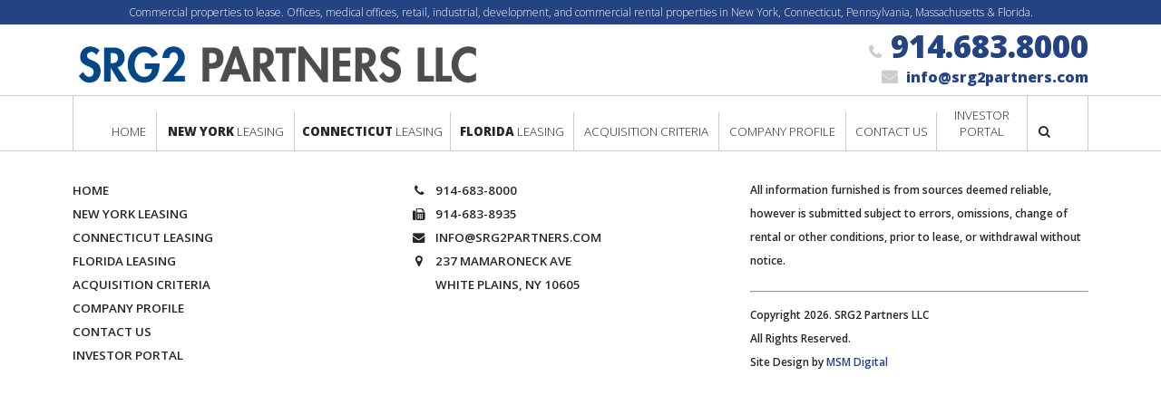

--- FILE ---
content_type: text/html; charset=UTF-8
request_url: https://srg2partners.com/property/30-mamaroneck-avenue/
body_size: 25672
content:
<!DOCTYPE html>
<html lang="en">
<head>
	<meta charset="UTF-8">
	<title>30 Mamaroneck Avenue | SRG2 PARTNERS LLC</title>
	<script>document.cookie='resolution='+Math.max(screen.width,screen.height)+'; path=/';</script>
	<meta name="viewport" content="width=device-width, initial-scale=1, maximum-scale=4, user-scalable=yes">
	<style>
	@-o-viewport{width:device-width;}
	@-ms-viewport{width:device-width;}
	@viewport{width:device-width;}
	*{margin:0;padding:0;}
	*,*:before,*:after{-moz-box-sizing:border-box;-webkit-box-sizing:border-box;box-sizing:border-box;}
	body,html{margin:0;padding:0;}
	body{background:#fff;font-family:'Open Sans',sans-serif;font-size:12pt;font-weight:300;color:#262626;}
	.container{width:1280px;margin:0 auto;position:relative;}
	.cf:before,.cf:after{content:"";display:table;}
	.cf:after{clear:both;}
	.cf{zoom:1;}
	.top-stripe{background:#244383;color:#fff;text-align:center;padding:5px 0;font-size:9pt;}
	.left,.right{float:left;}
	.left{width:70%;padding-top:20px;}
	.right{text-align:right;width:30%;}
	nav{border-top:1px solid #ccc;border-bottom:1px solid #ccc;text-transform:uppercase;font-size:10pt;margin-top:5px;}
	nav ul{list-style:none;text-align:center;border-right:1px solid #ccc;border-left:1px solid #ccc;}
	nav ul li{display:inline-block;padding:12px 0;border-right:1px solid #ccc;}
	nav ul a:last-child li{border:none;}
	nav span{font-weight:800;}
	#h{width:74px;}
	#ny{width:174px;}
	#ct{width:204px;}
	#nj{width:174px;}
	#fl{width:155px;}
	#ac{width:180px;}
	#cp{width:154px;}
	#cu{width:114px;}
	#q{width:44px;}
	ul a,.none{color:inherit;text-decoration:none;}
	header .right span{display:block;color:#244383;font-weight:800;}
	header p{margin-bottom:0;}
	.phone{font-size:26pt;}
	img{max-width:100%;height:auto;}
	a{color:#244383;text-decoration:none;}
	a:hover{text-decoration:underline;}
	#search{height:0;overflow:hidden;}
	.slicknav_menu{display:none;}
	.overlay{position:fixed;top:0;bottom:0;left:0;right:0;background:rgba(0,0,0,0.7);width:100%;height:100%;z-index:998;display:none;}
	.half{float:left;width:50%;}
	#primary{height:175px;width:100%;}
	h1{color:#4677dd;font-weight:800;font-size:33pt;/*word-spacing:-9px;*/padding-top:40px;}
	h1 span{font-weight:300;}
	h1,.button{text-transform:uppercase;}
	.button{float:left;font-weight:800;padding:15px 28px;font-size:15pt;background:#4677dd;text-decoration:none;color:#fff;margin-right:3px;}
	.active,.button:hover{background:#244383;}
	#secondary{color:#939393;padding:20px 0;}
	h2,p{margin-bottom:20px;}
	footer p{font-style:normal!important;}
	</style>
	<meta name="google-site-verification" content="h0dzYWcIunhBcos5JV-JwpQ0kFwl06Go8CUaLSYzwjc" />
	<!-- Global site tag (gtag.js) - Google Analytics -->
	<script async src="https://www.googletagmanager.com/gtag/js?id=UA-64330676-1"></script>
	<script>
	  window.dataLayer = window.dataLayer || [];
	  function gtag(){dataLayer.push(arguments);}
	  gtag('js', new Date());

	  gtag('config', 'UA-64330676-1');
	</script>
	<meta name='robots' content='index, follow, max-image-preview:large, max-snippet:-1, max-video-preview:-1' />

	<!-- This site is optimized with the Yoast SEO plugin v19.13 - https://yoast.com/wordpress/plugins/seo/ -->
	<link rel="canonical" href="https://srg2partners.com/property/30-mamaroneck-avenue/" />
	<meta property="og:locale" content="en_US" />
	<meta property="og:type" content="article" />
	<meta property="og:title" content="30 Mamaroneck Avenue | SRG2 PARTNERS LLC" />
	<meta property="og:url" content="https://srg2partners.com/property/30-mamaroneck-avenue/" />
	<meta property="og:site_name" content="SRG2 PARTNERS LLC" />
	<meta property="article:modified_time" content="2023-09-14T14:28:53+00:00" />
	<meta property="og:image" content="https://srg2partners.com/wp-content/uploads/2015/03/30-Mamaroneck-Avenue-LOWER-LEVEL.jpg" />
	<meta property="og:image:width" content="3264" />
	<meta property="og:image:height" content="2257" />
	<meta property="og:image:type" content="image/jpeg" />
	<script type="application/ld+json" class="yoast-schema-graph">{"@context":"https://schema.org","@graph":[{"@type":"WebPage","@id":"https://srg2partners.com/property/30-mamaroneck-avenue/","url":"https://srg2partners.com/property/30-mamaroneck-avenue/","name":"30 Mamaroneck Avenue | SRG2 PARTNERS LLC","isPartOf":{"@id":"https://srg2partners.com/#website"},"primaryImageOfPage":{"@id":"https://srg2partners.com/property/30-mamaroneck-avenue/#primaryimage"},"image":{"@id":"https://srg2partners.com/property/30-mamaroneck-avenue/#primaryimage"},"thumbnailUrl":"https://srg2partners.com/wp-content/uploads/2015/03/30-Mamaroneck-Avenue-LOWER-LEVEL.jpg","datePublished":"2015-03-02T14:40:57+00:00","dateModified":"2023-09-14T14:28:53+00:00","breadcrumb":{"@id":"https://srg2partners.com/property/30-mamaroneck-avenue/#breadcrumb"},"inLanguage":"en-US","potentialAction":[{"@type":"ReadAction","target":["https://srg2partners.com/property/30-mamaroneck-avenue/"]}]},{"@type":"ImageObject","inLanguage":"en-US","@id":"https://srg2partners.com/property/30-mamaroneck-avenue/#primaryimage","url":"https://srg2partners.com/wp-content/uploads/2015/03/30-Mamaroneck-Avenue-LOWER-LEVEL.jpg","contentUrl":"https://srg2partners.com/wp-content/uploads/2015/03/30-Mamaroneck-Avenue-LOWER-LEVEL.jpg","width":3264,"height":2257,"caption":"White Plains Retail Space"},{"@type":"BreadcrumbList","@id":"https://srg2partners.com/property/30-mamaroneck-avenue/#breadcrumb","itemListElement":[{"@type":"ListItem","position":1,"name":"Home","item":"https://srg2partners.com/"},{"@type":"ListItem","position":2,"name":"30 Mamaroneck Avenue"}]},{"@type":"WebSite","@id":"https://srg2partners.com/#website","url":"https://srg2partners.com/","name":"SRG2 PARTNERS LLC","description":"Commercial Property Listings to Lease and Rent","potentialAction":[{"@type":"SearchAction","target":{"@type":"EntryPoint","urlTemplate":"https://srg2partners.com/?s={search_term_string}"},"query-input":"required name=search_term_string"}],"inLanguage":"en-US"}]}</script>
	<!-- / Yoast SEO plugin. -->


<script type="text/javascript">
window._wpemojiSettings = {"baseUrl":"https:\/\/s.w.org\/images\/core\/emoji\/14.0.0\/72x72\/","ext":".png","svgUrl":"https:\/\/s.w.org\/images\/core\/emoji\/14.0.0\/svg\/","svgExt":".svg","source":{"concatemoji":"https:\/\/srg2partners.com\/wp-includes\/js\/wp-emoji-release.min.js?ver=6.1.9"}};
/*! This file is auto-generated */
!function(e,a,t){var n,r,o,i=a.createElement("canvas"),p=i.getContext&&i.getContext("2d");function s(e,t){var a=String.fromCharCode,e=(p.clearRect(0,0,i.width,i.height),p.fillText(a.apply(this,e),0,0),i.toDataURL());return p.clearRect(0,0,i.width,i.height),p.fillText(a.apply(this,t),0,0),e===i.toDataURL()}function c(e){var t=a.createElement("script");t.src=e,t.defer=t.type="text/javascript",a.getElementsByTagName("head")[0].appendChild(t)}for(o=Array("flag","emoji"),t.supports={everything:!0,everythingExceptFlag:!0},r=0;r<o.length;r++)t.supports[o[r]]=function(e){if(p&&p.fillText)switch(p.textBaseline="top",p.font="600 32px Arial",e){case"flag":return s([127987,65039,8205,9895,65039],[127987,65039,8203,9895,65039])?!1:!s([55356,56826,55356,56819],[55356,56826,8203,55356,56819])&&!s([55356,57332,56128,56423,56128,56418,56128,56421,56128,56430,56128,56423,56128,56447],[55356,57332,8203,56128,56423,8203,56128,56418,8203,56128,56421,8203,56128,56430,8203,56128,56423,8203,56128,56447]);case"emoji":return!s([129777,127995,8205,129778,127999],[129777,127995,8203,129778,127999])}return!1}(o[r]),t.supports.everything=t.supports.everything&&t.supports[o[r]],"flag"!==o[r]&&(t.supports.everythingExceptFlag=t.supports.everythingExceptFlag&&t.supports[o[r]]);t.supports.everythingExceptFlag=t.supports.everythingExceptFlag&&!t.supports.flag,t.DOMReady=!1,t.readyCallback=function(){t.DOMReady=!0},t.supports.everything||(n=function(){t.readyCallback()},a.addEventListener?(a.addEventListener("DOMContentLoaded",n,!1),e.addEventListener("load",n,!1)):(e.attachEvent("onload",n),a.attachEvent("onreadystatechange",function(){"complete"===a.readyState&&t.readyCallback()})),(e=t.source||{}).concatemoji?c(e.concatemoji):e.wpemoji&&e.twemoji&&(c(e.twemoji),c(e.wpemoji)))}(window,document,window._wpemojiSettings);
</script>
<style type="text/css">
img.wp-smiley,
img.emoji {
	display: inline !important;
	border: none !important;
	box-shadow: none !important;
	height: 1em !important;
	width: 1em !important;
	margin: 0 0.07em !important;
	vertical-align: -0.1em !important;
	background: none !important;
	padding: 0 !important;
}
</style>
	<link rel='stylesheet' id='wp-block-library-css' href='https://srg2partners.com/wp-includes/css/dist/block-library/style.min.css?ver=6.1.9' type='text/css' media='all' />
<link rel='stylesheet' id='classic-theme-styles-css' href='https://srg2partners.com/wp-includes/css/classic-themes.min.css?ver=1' type='text/css' media='all' />
<style id='global-styles-inline-css' type='text/css'>
body{--wp--preset--color--black: #000000;--wp--preset--color--cyan-bluish-gray: #abb8c3;--wp--preset--color--white: #ffffff;--wp--preset--color--pale-pink: #f78da7;--wp--preset--color--vivid-red: #cf2e2e;--wp--preset--color--luminous-vivid-orange: #ff6900;--wp--preset--color--luminous-vivid-amber: #fcb900;--wp--preset--color--light-green-cyan: #7bdcb5;--wp--preset--color--vivid-green-cyan: #00d084;--wp--preset--color--pale-cyan-blue: #8ed1fc;--wp--preset--color--vivid-cyan-blue: #0693e3;--wp--preset--color--vivid-purple: #9b51e0;--wp--preset--gradient--vivid-cyan-blue-to-vivid-purple: linear-gradient(135deg,rgba(6,147,227,1) 0%,rgb(155,81,224) 100%);--wp--preset--gradient--light-green-cyan-to-vivid-green-cyan: linear-gradient(135deg,rgb(122,220,180) 0%,rgb(0,208,130) 100%);--wp--preset--gradient--luminous-vivid-amber-to-luminous-vivid-orange: linear-gradient(135deg,rgba(252,185,0,1) 0%,rgba(255,105,0,1) 100%);--wp--preset--gradient--luminous-vivid-orange-to-vivid-red: linear-gradient(135deg,rgba(255,105,0,1) 0%,rgb(207,46,46) 100%);--wp--preset--gradient--very-light-gray-to-cyan-bluish-gray: linear-gradient(135deg,rgb(238,238,238) 0%,rgb(169,184,195) 100%);--wp--preset--gradient--cool-to-warm-spectrum: linear-gradient(135deg,rgb(74,234,220) 0%,rgb(151,120,209) 20%,rgb(207,42,186) 40%,rgb(238,44,130) 60%,rgb(251,105,98) 80%,rgb(254,248,76) 100%);--wp--preset--gradient--blush-light-purple: linear-gradient(135deg,rgb(255,206,236) 0%,rgb(152,150,240) 100%);--wp--preset--gradient--blush-bordeaux: linear-gradient(135deg,rgb(254,205,165) 0%,rgb(254,45,45) 50%,rgb(107,0,62) 100%);--wp--preset--gradient--luminous-dusk: linear-gradient(135deg,rgb(255,203,112) 0%,rgb(199,81,192) 50%,rgb(65,88,208) 100%);--wp--preset--gradient--pale-ocean: linear-gradient(135deg,rgb(255,245,203) 0%,rgb(182,227,212) 50%,rgb(51,167,181) 100%);--wp--preset--gradient--electric-grass: linear-gradient(135deg,rgb(202,248,128) 0%,rgb(113,206,126) 100%);--wp--preset--gradient--midnight: linear-gradient(135deg,rgb(2,3,129) 0%,rgb(40,116,252) 100%);--wp--preset--duotone--dark-grayscale: url('#wp-duotone-dark-grayscale');--wp--preset--duotone--grayscale: url('#wp-duotone-grayscale');--wp--preset--duotone--purple-yellow: url('#wp-duotone-purple-yellow');--wp--preset--duotone--blue-red: url('#wp-duotone-blue-red');--wp--preset--duotone--midnight: url('#wp-duotone-midnight');--wp--preset--duotone--magenta-yellow: url('#wp-duotone-magenta-yellow');--wp--preset--duotone--purple-green: url('#wp-duotone-purple-green');--wp--preset--duotone--blue-orange: url('#wp-duotone-blue-orange');--wp--preset--font-size--small: 13px;--wp--preset--font-size--medium: 20px;--wp--preset--font-size--large: 36px;--wp--preset--font-size--x-large: 42px;--wp--preset--spacing--20: 0.44rem;--wp--preset--spacing--30: 0.67rem;--wp--preset--spacing--40: 1rem;--wp--preset--spacing--50: 1.5rem;--wp--preset--spacing--60: 2.25rem;--wp--preset--spacing--70: 3.38rem;--wp--preset--spacing--80: 5.06rem;}:where(.is-layout-flex){gap: 0.5em;}body .is-layout-flow > .alignleft{float: left;margin-inline-start: 0;margin-inline-end: 2em;}body .is-layout-flow > .alignright{float: right;margin-inline-start: 2em;margin-inline-end: 0;}body .is-layout-flow > .aligncenter{margin-left: auto !important;margin-right: auto !important;}body .is-layout-constrained > .alignleft{float: left;margin-inline-start: 0;margin-inline-end: 2em;}body .is-layout-constrained > .alignright{float: right;margin-inline-start: 2em;margin-inline-end: 0;}body .is-layout-constrained > .aligncenter{margin-left: auto !important;margin-right: auto !important;}body .is-layout-constrained > :where(:not(.alignleft):not(.alignright):not(.alignfull)){max-width: var(--wp--style--global--content-size);margin-left: auto !important;margin-right: auto !important;}body .is-layout-constrained > .alignwide{max-width: var(--wp--style--global--wide-size);}body .is-layout-flex{display: flex;}body .is-layout-flex{flex-wrap: wrap;align-items: center;}body .is-layout-flex > *{margin: 0;}:where(.wp-block-columns.is-layout-flex){gap: 2em;}.has-black-color{color: var(--wp--preset--color--black) !important;}.has-cyan-bluish-gray-color{color: var(--wp--preset--color--cyan-bluish-gray) !important;}.has-white-color{color: var(--wp--preset--color--white) !important;}.has-pale-pink-color{color: var(--wp--preset--color--pale-pink) !important;}.has-vivid-red-color{color: var(--wp--preset--color--vivid-red) !important;}.has-luminous-vivid-orange-color{color: var(--wp--preset--color--luminous-vivid-orange) !important;}.has-luminous-vivid-amber-color{color: var(--wp--preset--color--luminous-vivid-amber) !important;}.has-light-green-cyan-color{color: var(--wp--preset--color--light-green-cyan) !important;}.has-vivid-green-cyan-color{color: var(--wp--preset--color--vivid-green-cyan) !important;}.has-pale-cyan-blue-color{color: var(--wp--preset--color--pale-cyan-blue) !important;}.has-vivid-cyan-blue-color{color: var(--wp--preset--color--vivid-cyan-blue) !important;}.has-vivid-purple-color{color: var(--wp--preset--color--vivid-purple) !important;}.has-black-background-color{background-color: var(--wp--preset--color--black) !important;}.has-cyan-bluish-gray-background-color{background-color: var(--wp--preset--color--cyan-bluish-gray) !important;}.has-white-background-color{background-color: var(--wp--preset--color--white) !important;}.has-pale-pink-background-color{background-color: var(--wp--preset--color--pale-pink) !important;}.has-vivid-red-background-color{background-color: var(--wp--preset--color--vivid-red) !important;}.has-luminous-vivid-orange-background-color{background-color: var(--wp--preset--color--luminous-vivid-orange) !important;}.has-luminous-vivid-amber-background-color{background-color: var(--wp--preset--color--luminous-vivid-amber) !important;}.has-light-green-cyan-background-color{background-color: var(--wp--preset--color--light-green-cyan) !important;}.has-vivid-green-cyan-background-color{background-color: var(--wp--preset--color--vivid-green-cyan) !important;}.has-pale-cyan-blue-background-color{background-color: var(--wp--preset--color--pale-cyan-blue) !important;}.has-vivid-cyan-blue-background-color{background-color: var(--wp--preset--color--vivid-cyan-blue) !important;}.has-vivid-purple-background-color{background-color: var(--wp--preset--color--vivid-purple) !important;}.has-black-border-color{border-color: var(--wp--preset--color--black) !important;}.has-cyan-bluish-gray-border-color{border-color: var(--wp--preset--color--cyan-bluish-gray) !important;}.has-white-border-color{border-color: var(--wp--preset--color--white) !important;}.has-pale-pink-border-color{border-color: var(--wp--preset--color--pale-pink) !important;}.has-vivid-red-border-color{border-color: var(--wp--preset--color--vivid-red) !important;}.has-luminous-vivid-orange-border-color{border-color: var(--wp--preset--color--luminous-vivid-orange) !important;}.has-luminous-vivid-amber-border-color{border-color: var(--wp--preset--color--luminous-vivid-amber) !important;}.has-light-green-cyan-border-color{border-color: var(--wp--preset--color--light-green-cyan) !important;}.has-vivid-green-cyan-border-color{border-color: var(--wp--preset--color--vivid-green-cyan) !important;}.has-pale-cyan-blue-border-color{border-color: var(--wp--preset--color--pale-cyan-blue) !important;}.has-vivid-cyan-blue-border-color{border-color: var(--wp--preset--color--vivid-cyan-blue) !important;}.has-vivid-purple-border-color{border-color: var(--wp--preset--color--vivid-purple) !important;}.has-vivid-cyan-blue-to-vivid-purple-gradient-background{background: var(--wp--preset--gradient--vivid-cyan-blue-to-vivid-purple) !important;}.has-light-green-cyan-to-vivid-green-cyan-gradient-background{background: var(--wp--preset--gradient--light-green-cyan-to-vivid-green-cyan) !important;}.has-luminous-vivid-amber-to-luminous-vivid-orange-gradient-background{background: var(--wp--preset--gradient--luminous-vivid-amber-to-luminous-vivid-orange) !important;}.has-luminous-vivid-orange-to-vivid-red-gradient-background{background: var(--wp--preset--gradient--luminous-vivid-orange-to-vivid-red) !important;}.has-very-light-gray-to-cyan-bluish-gray-gradient-background{background: var(--wp--preset--gradient--very-light-gray-to-cyan-bluish-gray) !important;}.has-cool-to-warm-spectrum-gradient-background{background: var(--wp--preset--gradient--cool-to-warm-spectrum) !important;}.has-blush-light-purple-gradient-background{background: var(--wp--preset--gradient--blush-light-purple) !important;}.has-blush-bordeaux-gradient-background{background: var(--wp--preset--gradient--blush-bordeaux) !important;}.has-luminous-dusk-gradient-background{background: var(--wp--preset--gradient--luminous-dusk) !important;}.has-pale-ocean-gradient-background{background: var(--wp--preset--gradient--pale-ocean) !important;}.has-electric-grass-gradient-background{background: var(--wp--preset--gradient--electric-grass) !important;}.has-midnight-gradient-background{background: var(--wp--preset--gradient--midnight) !important;}.has-small-font-size{font-size: var(--wp--preset--font-size--small) !important;}.has-medium-font-size{font-size: var(--wp--preset--font-size--medium) !important;}.has-large-font-size{font-size: var(--wp--preset--font-size--large) !important;}.has-x-large-font-size{font-size: var(--wp--preset--font-size--x-large) !important;}
.wp-block-navigation a:where(:not(.wp-element-button)){color: inherit;}
:where(.wp-block-columns.is-layout-flex){gap: 2em;}
.wp-block-pullquote{font-size: 1.5em;line-height: 1.6;}
</style>
<link rel="https://api.w.org/" href="https://srg2partners.com/wp-json/" /><link rel="EditURI" type="application/rsd+xml" title="RSD" href="https://srg2partners.com/xmlrpc.php?rsd" />
<link rel="wlwmanifest" type="application/wlwmanifest+xml" href="https://srg2partners.com/wp-includes/wlwmanifest.xml" />

<link rel='shortlink' href='https://srg2partners.com/?p=153' />
<link rel="alternate" type="application/json+oembed" href="https://srg2partners.com/wp-json/oembed/1.0/embed?url=https%3A%2F%2Fsrg2partners.com%2Fproperty%2F30-mamaroneck-avenue%2F" />
<link rel="icon" href="https://srg2partners.com/wp-content/uploads/2022/12/cropped-srg_favicon-32x32.png" sizes="32x32" />
<link rel="icon" href="https://srg2partners.com/wp-content/uploads/2022/12/cropped-srg_favicon-192x192.png" sizes="192x192" />
<link rel="apple-touch-icon" href="https://srg2partners.com/wp-content/uploads/2022/12/cropped-srg_favicon-180x180.png" />
<meta name="msapplication-TileImage" content="https://srg2partners.com/wp-content/uploads/2022/12/cropped-srg_favicon-270x270.png" />
</head>
<body>
<header>
	<div class="top-stripe">
		<div class="container">
			<span>Commercial properties to lease. Offices, medical offices, retail, industrial, development, and commercial rental properties in New York, Connecticut, Pennsylvania, Massachusetts & Florida.</span>
		</div>
	</div>
	<div class="container cf">
		<div class="left">
			<a href="https://srg2partners.com/"><img src="https://srg2partners.com/wp-content/themes/silverman-blue/images/srg2logo.png"/></a>
		</div>
		<div class="right">
			<span class="phone">914.683.8000</span>
			<span class="email ga-track" data-eventcategory="Link" data-eventlabel="Email"><a href="mailto:info@srg2partners.com" class="none">info@srg2partners.com</a></span>
		</div>
	</div>
	<nav>
		<div class="container">
			<ul id="menu">
				<a href="https://srg2partners.com/"><li id="h">Home</li></a><!--
			 --><a href="https://srg2partners.com/westchester-office-space/"><li id="ny"><span>New York</span> Leasing</li></a><!--
			 --><a href="https://srg2partners.com/office-space-connecticut/"><li id="ct"><span>Connecticut</span> Leasing</li></a><!--
			 --><a href="https://srg2partners.com/florida/"><li id="fl"><span>Florida</span> Leasing</li></a><!--
			 --><a href="https://srg2partners.com/acquisition-criteria/"><li id="ac">Acquisition Criteria</li></a><!--
			 --><a href="https://srg2partners.com/westchester-county-commercial-real-estate/"><li id="cp">Company Profile</li></a><!--
			 --><a href="https://srg2partners.com/contact-us/"><li id="cu">Contact Us</li></a><!--
			 --><a href="https://srg2partners.sharefile.com"><li id="cu">Investor Portal</li></a><!--
			 --><a href="#" id="search-button"><li id="q"><i class="fa fa-search"></i></li></a>
			</ul>
		</div>
	</nav>
	<div id="search">
		<div class="container">
			<form role="search" method="get" id="searchform" class="searchform" action="https://srg2partners.com">
				<input type="text" id="searchterm" name="s" maxlength="99" placeholder="Type your search term here"/>
				<input type="hidden" name="post_type" value="property">
				<button>Search</button>
			</form>
		</div>
	</div>
</header>
<footer>
	<div class="container cf">
		<div class="third">
			<ul>
				<li><a href="https://srg2partners.com/">Home</a></li>
				<li><a href="https://srg2partners.com/westchester-office-space/">New York Leasing</a></li>
				<li><a href="https://srg2partners.com/office-space-connecticut/">Connecticut Leasing</a></li>
				<li><a href="https://srg2partners.com/florida/">Florida Leasing</a></li>
				<li><a href="https://srg2partners.com/acquisition-criteria/">Acquisition Criteria</li>
				<li><a href="https://srg2partners.com/westchester-county-commercial-real-estate/">Company Profile</a></li>
				<li><a href="https://srg2partners.com/contact-us/">Contact Us</a></li>
				<li><a href="https://srg2partners.sharefile.com">Investor Portal</a></li>
			</ul>
		</div>
		<div class="third">
			<ul>
				<li><i class="fa fa-phone fa-fw"></i>914-683-8000</li>
				<li><i class="fa fa-fax fa-fw"></i>914-683-8935</li>
				<li><i class="fa fa-envelope fa-fw"></i><a href="mailto:info@srg2partners.com">info@srg2partners.com</a></li>
				<li><i class="fa fa-map-marker fa-fw"></i>237 Mamaroneck Ave<br/>
					<i class="fa fa-fw"></i>White Plains, NY 10605</li>
				<li></li>
			</ul>
		</div>
		<!--<div class="fourth follow">
			<p>Follow Us<br/>
				<a href="#" target="_blank"><i class="fa fa-facebook fa-fw"></i></a>
				<a href="#" target="_blank"><i class="fa fa-twitter fa-fw"></i></a>
				<a href="#" target="_blank"><i class="fa fa-linkedin fa-fw"></i></a>
				<a href="#" target="_blank"><i class="fa fa-google-plus fa-fw"></i></a>
			</p>
		</div>-->
		<div class="third">
			<p>All information furnished is from sources deemed reliable, however is submitted subject to errors, omissions, change of rental or other conditions, prior to lease, or withdrawal without notice.</p>
			<hr/>
			<p>Copyright 2026. SRG2 Partners LLC<br/>
			All Rights Reserved.<br/>
			Site Design by <a href="https://www.msmdigitalmedia.com" target="_blank" class="oj">MSM Digital</a></p>
		</div>
	</div>
</footer>
<script>
var w = Math.max(document.documentElement.clientWidth,window.innerWidth || 0);
var time = 0;setInterval(setTime,1000);function setTime(){++time;}
function loadCSS(name){
	var fileref=document.createElement("link")
	fileref.setAttribute("rel", "stylesheet")
	fileref.setAttribute("type", "text/css")
	fileref.setAttribute("href", name)
	document.getElementsByTagName("head")[0].appendChild(fileref)
}
loadCSS('https://maxcdn.bootstrapcdn.com/font-awesome/4.2.0/css/font-awesome.min.css');
loadCSS('https://fonts.googleapis.com/css?family=Open+Sans:400,300,700,800,600');
loadCSS('https://srg2partners.com/wp-content/themes/silverman-blue/css/jquery.fancybox.css');
loadCSS('https://srg2partners.com/wp-content/themes/silverman-blue/css/slicknav.css');
loadCSS('https://srg2partners.com/wp-content/themes/silverman-blue/style.css');
</script>
<script src="https://srg2partners.com/wp-content/themes/silverman-blue/js/jquery-1.8.3.js"></script>
<script src="https://srg2partners.com/wp-content/themes/silverman-blue/js/jquery.slicknav.min.js"></script>
<script src="https://srg2partners.com/wp-content/themes/silverman-blue/js/jquery.fancybox.js"></script>
<script src="https://srg2partners.com/wp-content/themes/silverman-blue/js/prefixfree.min.js"></script>
<script src="https://srg2partners.com/wp-content/themes/silverman-blue/js/prefixfree.jquery.js"></script>
<script>
$(function(){
	$('.ga-track').on('click',function(){
		var category = $(this).data('eventcategory');
		var label = $(this).data('eventlabel');
		ga('send','event',category,'Click',label,1);
	});
	$('#search-button').on("click",function(e){
		e.preventDefault();
		if($('#search').height() == 0){
			$('#search').animate({
				'height':78
			},300).find('input').focus();
		} else {
			$('#search').animate({
				'height':0
			},300);
		}
	});
	$(".fancybox").fancybox();
	$('#menu').slicknav({
			prependTo:'nav'
	});
});
</script>
</body>
</html>

--- FILE ---
content_type: text/css
request_url: https://srg2partners.com/wp-content/themes/silverman-blue/style.css
body_size: 11567
content:
/*
Theme Name: Silverman Realty - Blue
Author: Steve Widom for MSM DesignZ, inc.
Author URI: http://msmdesignz.com/
Description: Custom WordPress theme for Silverman Realty Group
Version: 1.0
Text Domain: silverman
*/
nav ul li{transition:all 0.2s ease;-webkit-transition:all 0.2s ease;-moz-transition:all 0.2s ease;}
nav ul li:hover{background:#244383;color:#fff;}
.none:hover{text-decoration:underline;}
.phone:before{content:'\f095';}
.email:before{content:"\f0e0";}
.phone:before,.email:before{color:#ccc;font-size:13pt;font-family:'FontAwesome';margin-right:10px;}
#main-copy{margin-bottom:40px;}
#main-copy p{font-size:12pt;text-align:center;padding:0 65px;line-height:2em;margin-bottom:20px;font-weight:400;}
#home-bottom{background:#4f4f4f;color:#fff;overflow:hidden;height:240px;}
#home-bottom .left{width:65%;position:relative;}
#home-bottom .right{width:35%;background:#262626 url(images/new-bottom.jpg) center center no-repeat;background-size:cover;}
#home-bottom .left,#home-bottom .right{height:100%;}
#home-bottom img{display:block;width:100%;}
.ojbutton{position:absolute;bottom:0;right:0;text-transform:uppercase;background:#244383;color:#fff;padding:15px;font-size:12pt;text-decoration:none;font-weight:400;letter-spacing:2px;word-spacing:5px;}
#home-bottom p{font-size:14pt;line-height:2em;padding:26px 20px;margin:0 auto;}
.cf{height:100%;}
.fourth{width:25%;float:left;}
.third{width:33.333%;float:left;}
footer{font-weight:600;padding:30px 0 10px;font-size:10pt;text-transform:uppercase;line-height:2em;}
footer ul{list-style:none;}
footer ul a:hover{text-decoration:underline;}
footer i{margin-right:10px;}
footer .fourth:last-child, footer .third:last-child{text-transform:none;}
hr{margin:12px 0;}
.oj{color:#244383;text-decoration:none;}
.oj:hover{color:#d15a06;}
footer p{font-size:9pt;}
footer .follow i{background:#262626;color:#fff;font-size:19pt;padding:5px;transition:all 0.2s ease;-webkit-transition:all 0.2s ease;-moz-transition:all 0.2s ease;}
footer .follow i:hover{background:#244383;}
#search{border-left:1px solid #ccc;border-right:1px solid #ccc;position:relative;}
#searchterm{width:974px;outline:none!important;box-shadow:none;background:#fff;font-size:32pt;border:none;padding:10px 20px;font-weight:300;font-family:inherit;}
#search button{position:absolute;right:0;height:50px;top:14px;background:#244383;color:#fff;text-align:center;padding:0 30px;font-size:22pt;outline:none;border:none;border-radius:2px;font-weight:300;font-family:inherit;}
h3{z-index:999;}
.box p{color:#fff;position:absolute;bottom:5px;left:10px;font-size:22pt;font-weight:300;text-transform:uppercase;transform:translate3d(0,-100px,0);transition:opacity 0.35s,transform 0.35s;-webkit-transition:opacity 0.35s,transform 0.35s;-moz-transition:opacity 0.35s,transform 0.35s;opacity:0;}
.box{transition:all 0.4s ease;-webkit-transition:all 0.4s ease;-moz-transition:all 0.4s ease;overflow:hidden;}
.box:hover{background-color:#4e4e4e;}
.box h3{transition:all 0.4s ease;-webkit-transition:all 0.4s ease;-moz-transition:all 0.4s ease;}
.box:hover h3{transform:translate3d(0,-40px,0);text-shadow:1px 1px #111;}
.box:hover p{opacity:1;transform:translate3d(0,0,0);}
.box h3,.box p{text-shadow:2px 2px 8px #333,-2px -2px 8px #333,1px 1px #000;}
button{cursor:pointer;}
.ra{width:100%;text-align:right;}
#send{width:auto;background:#244383;padding:10px 20px;color:#fff;font-weight:300;text-align:center;outline:none!important;border:none;font-size:14pt;font-family:inherit;}
#error{color:#262626;padding-right:10px;}
#error i{margin-right:5px;}
.highlight{border:1px solid red;}
#primary{background:#fefefe linear-gradient(to bottom, rgba(254,254,254,1) 0%, rgba(165,194,255,1) 100%);}
.button{transition:all 0.2s ease;-webkit-transition:all 0.2s ease;-moz-transition:all 0.2s ease;}
.gform_button {font-size:12pt; width:auto; cursor:pointer;}
.gform_confirmation_message { color:#262626; font-weight: 400; }
.gform_wrapper .gform_validation_errors { border-radius:0!important; }
.gform_wrapper.gravity-theme .description, .gform_wrapper.gravity-theme .gfield_description, .gform_wrapper.gravity-theme .gsection_description, .gform_wrapper.gravity-theme .instruction { font-size:10pt; font-weight:400; }
.contact-button{cursor:pointer;}
.lightbox{width:600px;/*height:466px;*/height:auto;position:absolute;top:50%;left:50%;margin-left:-300px;margin-top:-233px;background:#fff;padding:20px;}
.ecks{position:absolute;top:-10px;right:-10px;background:#244383;color:#fff;cursor:pointer;padding:5px;}
#empty{color:#4e4e4e;font-size:16pt;font-weight:400;display:none;}
label,label span{display:block;color:#4e4e4e;}
label{width:100%;margin-bottom:25px;}
/*label span{margin-bottom:5px;}*/
input,textarea{padding:7px;font-family:inherit;font-size:inherit;width:100%;border:1px solid #ccc;outline:none!important;}
textarea{height:6em;max-height:6em;max-width:100%;min-width:100%;min-height:6em;}
.inquiry label span{font-weight:600;}
.send{outline:none;border:none;}
.returnMSG{position:absolute;top:50%;margin-top:-42px;text-align:center;width:100%;left:0;right:0;padding:0 20px;line-height:1.5em;font-size:14pt;}
.returnMSG span{font-weight:700;}
.disabled,.gf_disabled input, .gf_disabled textarea{background:#efefef;}
.inquiry label:last-of-type{margin-bottom:0;}
.errorMSG{color:red;padding-top:10px;font-weight:800;}
#articles{background:#262626;width:100%;color:#fff;padding:30px 0;}
#articles h2{font-weight:300;text-align:center;margin-bottom:30px;}
.article{width:33.333333%;margin:0 0 30px 0;float:left;border-right:2px solid #686868;padding:0px 12px;overflow:hidden;position:relative;}
.article > div {position:relative;padding-bottom:30px;}
.read-more{position:absolute;bottom:0;right:0;background:#244383;color:#fff;padding:5px;font-size:10pt;font-weight:400;text-decoration:none;}
.article:nth-child(3n){border:none;}
.excerpt{color:#686868;font-weight:600;}
#articles .content{font-size:10pt;}
#articles .title{border:none;color:#fff;font-size:12pt;margin-bottom:0;}
#secondary{transition:all 0.4s ease;-webkit-transition:all 0.4s ease;-moz-transition:all 0.4s ease;}
.breaker{background:url("images/breaker-7px.png") top left repeat-x;height:7px;clear:both;}
#tertiary{padding-top:30px;}
#tertiary .left{width:15%;}
#tertiary .left img{width:130px;height:auto;}
#tertiary .right{width:85%;font-size:13pt;}
#tertiary .row{height:180px;margin-bottom:10px;padding:20px 0;border-bottom:1px solid #ccc;}
#tertiary .left,#tertiary .right{padding:0;text-align:left;}
.row:last-child{border-bottom:none!important;}
#page-bottom{background:#262626;height:197px;}
#page-bottom div{height:100%;}
#page-bottom p{color:#fff;font-style:normal;padding:40px 40px 0;font-size:15pt;margin:0 auto;line-height:2em;}
#page-bottom .left{width:65%;position:relative;}
#page-bottom .right{width:35%;background:#262626 url(images/bottom_two_03.jpg) center center no-repeat;background-size:cover;}
.ojbutton:hover,.button:hover{text-decoration:none;}
.fancybox-wrap{overflow:visible!important;}
.property-comment{display:block;margin-bottom:20px;font-size:11pt;font-style:italic;padding-right:20px;font-weight:bold;color:#333;}
.property tr:first-child{background:#262626;color:#fff;}
.property tr:nth-child(even){background:#eee;}
.floorplan{position:absolute;bottom:0;left:0;width:100%;background:#262626;height:30px;text-align:center;padding-top:5px;font-size:10pt;color:#fff;}
.floorplan a{color:inherit;}
.floorplan a:hover{color:#244383;}
*{-webkit-text-size-adjust:100%;}
@media screen and (max-width: 1280px){
	.container{width:1120px;}
	.box h3 { font-size:24pt; }
	.box p { font-size:20pt; }
	#home-primary .copy { padding:30px; }
	#h{width:62px;}
	#ny{width:152px;}
	#ct{width:172px;}
	#nj{width:160px;}
	#fl{width:136px;}
	#ac{width:160px;}
	#cp{width:140px;}
	#cu{width:100px;}
	#q{width:36px;}
}
@media screen and (max-width: 1120px){
	.container{width:960px;}
	.top-stripe span{padding:0 120px;display:block;}
	#h,#ny,#ct,#nj,#fl,#ac,#cp,#cu,#q{width:auto;}
	nav ul li{border:none;padding:12px 22px;}
	h1{font-size:19pt;}
	h2{font-size:14pt;}
	#home-primary{height:403px;}
	#home-primary p{font-size:10pt;}
	.copy{padding-bottom:100px;}
	#quicklinks .container { flex-wrap:wrap; }
	#quicklinks a { max-width:50%; margin-bottom:10px; }
	.box{/*width:313px;*/height:204px;margin-right:10px}
	#quicklinks a:nth-child(even) .box { margin-right:0; }
	h3{font-size:30pt;}
	.box p{font-size:20pt;}
	h1 span{padding-left:5px;}
}@media screen and (max-width: 960px){
	.container{width:767px;}
	.top-stripe span{padding:0 64px;}
	nav ul li{padding:12px 29px;}
	#slider img{max-width:125%;}
	.copy{padding:16px 16px 100px;}
	h1{font-size:16pt;}
	h2{font-size:12pt;}
	.box{/*width:249px;*/height:188px;}
	h3{font-size:24pt;}
	.box p{font-size:17pt;}
	#main-copy p{font-size:11pt;}
	#home-bottom p{font-size:13pt;}
	footer{font-size:8pt;}
	#tertiary .row{height:auto;}
	#tertiary .right{padding-left:20px;}
	#page-bottom p{padding-top:20px;}
	.contact p{font-size:12pt;}
	.contact .right{padding-left:5px;}
	#cities .button{font-size:10pt;padding:12px;}
}@media screen and (max-width: 768px){
	.container{width:480px;}
	#menu{display:none;}
	nav{overflow:visible;z-index:999;position:relative;}
	.slicknav_menu{display:block;background:transparent;font-family:'Open Sans',sans-serif;padding:26px 0 0 0;}
	.slicknav_nav{background:#000;font-size:13pt;}
	.slicknav_nav a{margin:4px 6px;}
	.top-stripe span{padding:0;}
	.slicknav_nav a:last-child{display:none;}
	.slicknav_menu{padding:8px 0 0;background:#262626;}
	.left,.right,.copy,#slider,.box,#home-bottom .container>div{float:none;width:100%;text-align:center;}
	#home-primary{height:auto;}
	.copy{padding:30px;}
	h1{font-size:19pt;}
	h2{font-size:14pt;}
	#home-primary p{font-size:12pt;}
	#slider img{max-width:100%;}
	#quicklinks a { max-width:100%; }
	.box{margin:0 0 10px; margin-right:0;}
	h3{font-size:33pt;}
	.box p{font-size:22pt;}
	#main-copy p{padding:0 30px;}
	#home-bottom{height:500px;}
	#home-bottom .left,#page-bottom .left{height:auto;}
	#home-bottom .right,#page-bottom .right{height:265px;}
	#page-bottom{height:400px;margin-bottom:50px;}
	#page-bottom .left,#page-bottom .right{width:100%;}
	.ojbutton{font-size:11pt;}
	.fourth,.third{width:50%;padding-right:10px;margin-bottom:10px;}
	#tertiary .left,#tertiary .right{float:left;}
	#secondary h3{font-size:23pt;}
	.contact .left,.contact .right{width:100%;padding:0;}
	.contact .right{border:none;text-align:center;margin-top:20px;}
	.article{width:100%;border-right:none;border-bottom:1px solid #aaa;margin:0 0 20px;}
	.property .image,.property .content{width:100%;}
	.property .content{padding:15px 0 0;}
	#cities{text-align:center;}
	#cities .button{border:none;font-size:11pt;display:inline-block;float:none;padding:20px;}
	.lightbox{width:300px;margin-left:-150px;}
	.errorMSG{display:none;}
}@media screen and (max-width: 480px){
	.container{width:300px;}
	.top-stripe{font-size:10pt;}
	h1{font-size:20pt;}
	h2{font-size:13pt;}
	h3{font-size:27pt;}
	.box p{font-size:18pt;}
	#home-bottom{height:614px;}
	#home-bottom p{padding:20px 20px 45px;}
	.ojbutton{font-size:10pt;padding:10px;}
	.fourth,.third{padding-right:0;width:100%;float:none;}
	#page-bottom{height:466px;}
	#page-bottom p{padding-bottom:20px;}
	#tertiary .left,#tertiary .right{width:100%;}
	#tertiary .left{text-align:center;margin-bottom:10px;}
	.property td:last-child,.property th:last-child{display:none;}
	.lightbox textarea{height:4em;min-height:4em;max-height:4em;}
	.lightbox{/*height:430px;*/margin-top:-215px;}
	#contact-primary,#contact-primary iframe{height:200px;}
}

--- FILE ---
content_type: text/css
request_url: https://srg2partners.com/wp-content/themes/silverman-blue/style.css
body_size: 11567
content:
/*
Theme Name: Silverman Realty - Blue
Author: Steve Widom for MSM DesignZ, inc.
Author URI: http://msmdesignz.com/
Description: Custom WordPress theme for Silverman Realty Group
Version: 1.0
Text Domain: silverman
*/
nav ul li{transition:all 0.2s ease;-webkit-transition:all 0.2s ease;-moz-transition:all 0.2s ease;}
nav ul li:hover{background:#244383;color:#fff;}
.none:hover{text-decoration:underline;}
.phone:before{content:'\f095';}
.email:before{content:"\f0e0";}
.phone:before,.email:before{color:#ccc;font-size:13pt;font-family:'FontAwesome';margin-right:10px;}
#main-copy{margin-bottom:40px;}
#main-copy p{font-size:12pt;text-align:center;padding:0 65px;line-height:2em;margin-bottom:20px;font-weight:400;}
#home-bottom{background:#4f4f4f;color:#fff;overflow:hidden;height:240px;}
#home-bottom .left{width:65%;position:relative;}
#home-bottom .right{width:35%;background:#262626 url(images/new-bottom.jpg) center center no-repeat;background-size:cover;}
#home-bottom .left,#home-bottom .right{height:100%;}
#home-bottom img{display:block;width:100%;}
.ojbutton{position:absolute;bottom:0;right:0;text-transform:uppercase;background:#244383;color:#fff;padding:15px;font-size:12pt;text-decoration:none;font-weight:400;letter-spacing:2px;word-spacing:5px;}
#home-bottom p{font-size:14pt;line-height:2em;padding:26px 20px;margin:0 auto;}
.cf{height:100%;}
.fourth{width:25%;float:left;}
.third{width:33.333%;float:left;}
footer{font-weight:600;padding:30px 0 10px;font-size:10pt;text-transform:uppercase;line-height:2em;}
footer ul{list-style:none;}
footer ul a:hover{text-decoration:underline;}
footer i{margin-right:10px;}
footer .fourth:last-child, footer .third:last-child{text-transform:none;}
hr{margin:12px 0;}
.oj{color:#244383;text-decoration:none;}
.oj:hover{color:#d15a06;}
footer p{font-size:9pt;}
footer .follow i{background:#262626;color:#fff;font-size:19pt;padding:5px;transition:all 0.2s ease;-webkit-transition:all 0.2s ease;-moz-transition:all 0.2s ease;}
footer .follow i:hover{background:#244383;}
#search{border-left:1px solid #ccc;border-right:1px solid #ccc;position:relative;}
#searchterm{width:974px;outline:none!important;box-shadow:none;background:#fff;font-size:32pt;border:none;padding:10px 20px;font-weight:300;font-family:inherit;}
#search button{position:absolute;right:0;height:50px;top:14px;background:#244383;color:#fff;text-align:center;padding:0 30px;font-size:22pt;outline:none;border:none;border-radius:2px;font-weight:300;font-family:inherit;}
h3{z-index:999;}
.box p{color:#fff;position:absolute;bottom:5px;left:10px;font-size:22pt;font-weight:300;text-transform:uppercase;transform:translate3d(0,-100px,0);transition:opacity 0.35s,transform 0.35s;-webkit-transition:opacity 0.35s,transform 0.35s;-moz-transition:opacity 0.35s,transform 0.35s;opacity:0;}
.box{transition:all 0.4s ease;-webkit-transition:all 0.4s ease;-moz-transition:all 0.4s ease;overflow:hidden;}
.box:hover{background-color:#4e4e4e;}
.box h3{transition:all 0.4s ease;-webkit-transition:all 0.4s ease;-moz-transition:all 0.4s ease;}
.box:hover h3{transform:translate3d(0,-40px,0);text-shadow:1px 1px #111;}
.box:hover p{opacity:1;transform:translate3d(0,0,0);}
.box h3,.box p{text-shadow:2px 2px 8px #333,-2px -2px 8px #333,1px 1px #000;}
button{cursor:pointer;}
.ra{width:100%;text-align:right;}
#send{width:auto;background:#244383;padding:10px 20px;color:#fff;font-weight:300;text-align:center;outline:none!important;border:none;font-size:14pt;font-family:inherit;}
#error{color:#262626;padding-right:10px;}
#error i{margin-right:5px;}
.highlight{border:1px solid red;}
#primary{background:#fefefe linear-gradient(to bottom, rgba(254,254,254,1) 0%, rgba(165,194,255,1) 100%);}
.button{transition:all 0.2s ease;-webkit-transition:all 0.2s ease;-moz-transition:all 0.2s ease;}
.gform_button {font-size:12pt; width:auto; cursor:pointer;}
.gform_confirmation_message { color:#262626; font-weight: 400; }
.gform_wrapper .gform_validation_errors { border-radius:0!important; }
.gform_wrapper.gravity-theme .description, .gform_wrapper.gravity-theme .gfield_description, .gform_wrapper.gravity-theme .gsection_description, .gform_wrapper.gravity-theme .instruction { font-size:10pt; font-weight:400; }
.contact-button{cursor:pointer;}
.lightbox{width:600px;/*height:466px;*/height:auto;position:absolute;top:50%;left:50%;margin-left:-300px;margin-top:-233px;background:#fff;padding:20px;}
.ecks{position:absolute;top:-10px;right:-10px;background:#244383;color:#fff;cursor:pointer;padding:5px;}
#empty{color:#4e4e4e;font-size:16pt;font-weight:400;display:none;}
label,label span{display:block;color:#4e4e4e;}
label{width:100%;margin-bottom:25px;}
/*label span{margin-bottom:5px;}*/
input,textarea{padding:7px;font-family:inherit;font-size:inherit;width:100%;border:1px solid #ccc;outline:none!important;}
textarea{height:6em;max-height:6em;max-width:100%;min-width:100%;min-height:6em;}
.inquiry label span{font-weight:600;}
.send{outline:none;border:none;}
.returnMSG{position:absolute;top:50%;margin-top:-42px;text-align:center;width:100%;left:0;right:0;padding:0 20px;line-height:1.5em;font-size:14pt;}
.returnMSG span{font-weight:700;}
.disabled,.gf_disabled input, .gf_disabled textarea{background:#efefef;}
.inquiry label:last-of-type{margin-bottom:0;}
.errorMSG{color:red;padding-top:10px;font-weight:800;}
#articles{background:#262626;width:100%;color:#fff;padding:30px 0;}
#articles h2{font-weight:300;text-align:center;margin-bottom:30px;}
.article{width:33.333333%;margin:0 0 30px 0;float:left;border-right:2px solid #686868;padding:0px 12px;overflow:hidden;position:relative;}
.article > div {position:relative;padding-bottom:30px;}
.read-more{position:absolute;bottom:0;right:0;background:#244383;color:#fff;padding:5px;font-size:10pt;font-weight:400;text-decoration:none;}
.article:nth-child(3n){border:none;}
.excerpt{color:#686868;font-weight:600;}
#articles .content{font-size:10pt;}
#articles .title{border:none;color:#fff;font-size:12pt;margin-bottom:0;}
#secondary{transition:all 0.4s ease;-webkit-transition:all 0.4s ease;-moz-transition:all 0.4s ease;}
.breaker{background:url("images/breaker-7px.png") top left repeat-x;height:7px;clear:both;}
#tertiary{padding-top:30px;}
#tertiary .left{width:15%;}
#tertiary .left img{width:130px;height:auto;}
#tertiary .right{width:85%;font-size:13pt;}
#tertiary .row{height:180px;margin-bottom:10px;padding:20px 0;border-bottom:1px solid #ccc;}
#tertiary .left,#tertiary .right{padding:0;text-align:left;}
.row:last-child{border-bottom:none!important;}
#page-bottom{background:#262626;height:197px;}
#page-bottom div{height:100%;}
#page-bottom p{color:#fff;font-style:normal;padding:40px 40px 0;font-size:15pt;margin:0 auto;line-height:2em;}
#page-bottom .left{width:65%;position:relative;}
#page-bottom .right{width:35%;background:#262626 url(images/bottom_two_03.jpg) center center no-repeat;background-size:cover;}
.ojbutton:hover,.button:hover{text-decoration:none;}
.fancybox-wrap{overflow:visible!important;}
.property-comment{display:block;margin-bottom:20px;font-size:11pt;font-style:italic;padding-right:20px;font-weight:bold;color:#333;}
.property tr:first-child{background:#262626;color:#fff;}
.property tr:nth-child(even){background:#eee;}
.floorplan{position:absolute;bottom:0;left:0;width:100%;background:#262626;height:30px;text-align:center;padding-top:5px;font-size:10pt;color:#fff;}
.floorplan a{color:inherit;}
.floorplan a:hover{color:#244383;}
*{-webkit-text-size-adjust:100%;}
@media screen and (max-width: 1280px){
	.container{width:1120px;}
	.box h3 { font-size:24pt; }
	.box p { font-size:20pt; }
	#home-primary .copy { padding:30px; }
	#h{width:62px;}
	#ny{width:152px;}
	#ct{width:172px;}
	#nj{width:160px;}
	#fl{width:136px;}
	#ac{width:160px;}
	#cp{width:140px;}
	#cu{width:100px;}
	#q{width:36px;}
}
@media screen and (max-width: 1120px){
	.container{width:960px;}
	.top-stripe span{padding:0 120px;display:block;}
	#h,#ny,#ct,#nj,#fl,#ac,#cp,#cu,#q{width:auto;}
	nav ul li{border:none;padding:12px 22px;}
	h1{font-size:19pt;}
	h2{font-size:14pt;}
	#home-primary{height:403px;}
	#home-primary p{font-size:10pt;}
	.copy{padding-bottom:100px;}
	#quicklinks .container { flex-wrap:wrap; }
	#quicklinks a { max-width:50%; margin-bottom:10px; }
	.box{/*width:313px;*/height:204px;margin-right:10px}
	#quicklinks a:nth-child(even) .box { margin-right:0; }
	h3{font-size:30pt;}
	.box p{font-size:20pt;}
	h1 span{padding-left:5px;}
}@media screen and (max-width: 960px){
	.container{width:767px;}
	.top-stripe span{padding:0 64px;}
	nav ul li{padding:12px 29px;}
	#slider img{max-width:125%;}
	.copy{padding:16px 16px 100px;}
	h1{font-size:16pt;}
	h2{font-size:12pt;}
	.box{/*width:249px;*/height:188px;}
	h3{font-size:24pt;}
	.box p{font-size:17pt;}
	#main-copy p{font-size:11pt;}
	#home-bottom p{font-size:13pt;}
	footer{font-size:8pt;}
	#tertiary .row{height:auto;}
	#tertiary .right{padding-left:20px;}
	#page-bottom p{padding-top:20px;}
	.contact p{font-size:12pt;}
	.contact .right{padding-left:5px;}
	#cities .button{font-size:10pt;padding:12px;}
}@media screen and (max-width: 768px){
	.container{width:480px;}
	#menu{display:none;}
	nav{overflow:visible;z-index:999;position:relative;}
	.slicknav_menu{display:block;background:transparent;font-family:'Open Sans',sans-serif;padding:26px 0 0 0;}
	.slicknav_nav{background:#000;font-size:13pt;}
	.slicknav_nav a{margin:4px 6px;}
	.top-stripe span{padding:0;}
	.slicknav_nav a:last-child{display:none;}
	.slicknav_menu{padding:8px 0 0;background:#262626;}
	.left,.right,.copy,#slider,.box,#home-bottom .container>div{float:none;width:100%;text-align:center;}
	#home-primary{height:auto;}
	.copy{padding:30px;}
	h1{font-size:19pt;}
	h2{font-size:14pt;}
	#home-primary p{font-size:12pt;}
	#slider img{max-width:100%;}
	#quicklinks a { max-width:100%; }
	.box{margin:0 0 10px; margin-right:0;}
	h3{font-size:33pt;}
	.box p{font-size:22pt;}
	#main-copy p{padding:0 30px;}
	#home-bottom{height:500px;}
	#home-bottom .left,#page-bottom .left{height:auto;}
	#home-bottom .right,#page-bottom .right{height:265px;}
	#page-bottom{height:400px;margin-bottom:50px;}
	#page-bottom .left,#page-bottom .right{width:100%;}
	.ojbutton{font-size:11pt;}
	.fourth,.third{width:50%;padding-right:10px;margin-bottom:10px;}
	#tertiary .left,#tertiary .right{float:left;}
	#secondary h3{font-size:23pt;}
	.contact .left,.contact .right{width:100%;padding:0;}
	.contact .right{border:none;text-align:center;margin-top:20px;}
	.article{width:100%;border-right:none;border-bottom:1px solid #aaa;margin:0 0 20px;}
	.property .image,.property .content{width:100%;}
	.property .content{padding:15px 0 0;}
	#cities{text-align:center;}
	#cities .button{border:none;font-size:11pt;display:inline-block;float:none;padding:20px;}
	.lightbox{width:300px;margin-left:-150px;}
	.errorMSG{display:none;}
}@media screen and (max-width: 480px){
	.container{width:300px;}
	.top-stripe{font-size:10pt;}
	h1{font-size:20pt;}
	h2{font-size:13pt;}
	h3{font-size:27pt;}
	.box p{font-size:18pt;}
	#home-bottom{height:614px;}
	#home-bottom p{padding:20px 20px 45px;}
	.ojbutton{font-size:10pt;padding:10px;}
	.fourth,.third{padding-right:0;width:100%;float:none;}
	#page-bottom{height:466px;}
	#page-bottom p{padding-bottom:20px;}
	#tertiary .left,#tertiary .right{width:100%;}
	#tertiary .left{text-align:center;margin-bottom:10px;}
	.property td:last-child,.property th:last-child{display:none;}
	.lightbox textarea{height:4em;min-height:4em;max-height:4em;}
	.lightbox{/*height:430px;*/margin-top:-215px;}
	#contact-primary,#contact-primary iframe{height:200px;}
}

--- FILE ---
content_type: text/css
request_url: https://srg2partners.com/wp-content/themes/silverman-blue/style.css
body_size: 11567
content:
/*
Theme Name: Silverman Realty - Blue
Author: Steve Widom for MSM DesignZ, inc.
Author URI: http://msmdesignz.com/
Description: Custom WordPress theme for Silverman Realty Group
Version: 1.0
Text Domain: silverman
*/
nav ul li{transition:all 0.2s ease;-webkit-transition:all 0.2s ease;-moz-transition:all 0.2s ease;}
nav ul li:hover{background:#244383;color:#fff;}
.none:hover{text-decoration:underline;}
.phone:before{content:'\f095';}
.email:before{content:"\f0e0";}
.phone:before,.email:before{color:#ccc;font-size:13pt;font-family:'FontAwesome';margin-right:10px;}
#main-copy{margin-bottom:40px;}
#main-copy p{font-size:12pt;text-align:center;padding:0 65px;line-height:2em;margin-bottom:20px;font-weight:400;}
#home-bottom{background:#4f4f4f;color:#fff;overflow:hidden;height:240px;}
#home-bottom .left{width:65%;position:relative;}
#home-bottom .right{width:35%;background:#262626 url(images/new-bottom.jpg) center center no-repeat;background-size:cover;}
#home-bottom .left,#home-bottom .right{height:100%;}
#home-bottom img{display:block;width:100%;}
.ojbutton{position:absolute;bottom:0;right:0;text-transform:uppercase;background:#244383;color:#fff;padding:15px;font-size:12pt;text-decoration:none;font-weight:400;letter-spacing:2px;word-spacing:5px;}
#home-bottom p{font-size:14pt;line-height:2em;padding:26px 20px;margin:0 auto;}
.cf{height:100%;}
.fourth{width:25%;float:left;}
.third{width:33.333%;float:left;}
footer{font-weight:600;padding:30px 0 10px;font-size:10pt;text-transform:uppercase;line-height:2em;}
footer ul{list-style:none;}
footer ul a:hover{text-decoration:underline;}
footer i{margin-right:10px;}
footer .fourth:last-child, footer .third:last-child{text-transform:none;}
hr{margin:12px 0;}
.oj{color:#244383;text-decoration:none;}
.oj:hover{color:#d15a06;}
footer p{font-size:9pt;}
footer .follow i{background:#262626;color:#fff;font-size:19pt;padding:5px;transition:all 0.2s ease;-webkit-transition:all 0.2s ease;-moz-transition:all 0.2s ease;}
footer .follow i:hover{background:#244383;}
#search{border-left:1px solid #ccc;border-right:1px solid #ccc;position:relative;}
#searchterm{width:974px;outline:none!important;box-shadow:none;background:#fff;font-size:32pt;border:none;padding:10px 20px;font-weight:300;font-family:inherit;}
#search button{position:absolute;right:0;height:50px;top:14px;background:#244383;color:#fff;text-align:center;padding:0 30px;font-size:22pt;outline:none;border:none;border-radius:2px;font-weight:300;font-family:inherit;}
h3{z-index:999;}
.box p{color:#fff;position:absolute;bottom:5px;left:10px;font-size:22pt;font-weight:300;text-transform:uppercase;transform:translate3d(0,-100px,0);transition:opacity 0.35s,transform 0.35s;-webkit-transition:opacity 0.35s,transform 0.35s;-moz-transition:opacity 0.35s,transform 0.35s;opacity:0;}
.box{transition:all 0.4s ease;-webkit-transition:all 0.4s ease;-moz-transition:all 0.4s ease;overflow:hidden;}
.box:hover{background-color:#4e4e4e;}
.box h3{transition:all 0.4s ease;-webkit-transition:all 0.4s ease;-moz-transition:all 0.4s ease;}
.box:hover h3{transform:translate3d(0,-40px,0);text-shadow:1px 1px #111;}
.box:hover p{opacity:1;transform:translate3d(0,0,0);}
.box h3,.box p{text-shadow:2px 2px 8px #333,-2px -2px 8px #333,1px 1px #000;}
button{cursor:pointer;}
.ra{width:100%;text-align:right;}
#send{width:auto;background:#244383;padding:10px 20px;color:#fff;font-weight:300;text-align:center;outline:none!important;border:none;font-size:14pt;font-family:inherit;}
#error{color:#262626;padding-right:10px;}
#error i{margin-right:5px;}
.highlight{border:1px solid red;}
#primary{background:#fefefe linear-gradient(to bottom, rgba(254,254,254,1) 0%, rgba(165,194,255,1) 100%);}
.button{transition:all 0.2s ease;-webkit-transition:all 0.2s ease;-moz-transition:all 0.2s ease;}
.gform_button {font-size:12pt; width:auto; cursor:pointer;}
.gform_confirmation_message { color:#262626; font-weight: 400; }
.gform_wrapper .gform_validation_errors { border-radius:0!important; }
.gform_wrapper.gravity-theme .description, .gform_wrapper.gravity-theme .gfield_description, .gform_wrapper.gravity-theme .gsection_description, .gform_wrapper.gravity-theme .instruction { font-size:10pt; font-weight:400; }
.contact-button{cursor:pointer;}
.lightbox{width:600px;/*height:466px;*/height:auto;position:absolute;top:50%;left:50%;margin-left:-300px;margin-top:-233px;background:#fff;padding:20px;}
.ecks{position:absolute;top:-10px;right:-10px;background:#244383;color:#fff;cursor:pointer;padding:5px;}
#empty{color:#4e4e4e;font-size:16pt;font-weight:400;display:none;}
label,label span{display:block;color:#4e4e4e;}
label{width:100%;margin-bottom:25px;}
/*label span{margin-bottom:5px;}*/
input,textarea{padding:7px;font-family:inherit;font-size:inherit;width:100%;border:1px solid #ccc;outline:none!important;}
textarea{height:6em;max-height:6em;max-width:100%;min-width:100%;min-height:6em;}
.inquiry label span{font-weight:600;}
.send{outline:none;border:none;}
.returnMSG{position:absolute;top:50%;margin-top:-42px;text-align:center;width:100%;left:0;right:0;padding:0 20px;line-height:1.5em;font-size:14pt;}
.returnMSG span{font-weight:700;}
.disabled,.gf_disabled input, .gf_disabled textarea{background:#efefef;}
.inquiry label:last-of-type{margin-bottom:0;}
.errorMSG{color:red;padding-top:10px;font-weight:800;}
#articles{background:#262626;width:100%;color:#fff;padding:30px 0;}
#articles h2{font-weight:300;text-align:center;margin-bottom:30px;}
.article{width:33.333333%;margin:0 0 30px 0;float:left;border-right:2px solid #686868;padding:0px 12px;overflow:hidden;position:relative;}
.article > div {position:relative;padding-bottom:30px;}
.read-more{position:absolute;bottom:0;right:0;background:#244383;color:#fff;padding:5px;font-size:10pt;font-weight:400;text-decoration:none;}
.article:nth-child(3n){border:none;}
.excerpt{color:#686868;font-weight:600;}
#articles .content{font-size:10pt;}
#articles .title{border:none;color:#fff;font-size:12pt;margin-bottom:0;}
#secondary{transition:all 0.4s ease;-webkit-transition:all 0.4s ease;-moz-transition:all 0.4s ease;}
.breaker{background:url("images/breaker-7px.png") top left repeat-x;height:7px;clear:both;}
#tertiary{padding-top:30px;}
#tertiary .left{width:15%;}
#tertiary .left img{width:130px;height:auto;}
#tertiary .right{width:85%;font-size:13pt;}
#tertiary .row{height:180px;margin-bottom:10px;padding:20px 0;border-bottom:1px solid #ccc;}
#tertiary .left,#tertiary .right{padding:0;text-align:left;}
.row:last-child{border-bottom:none!important;}
#page-bottom{background:#262626;height:197px;}
#page-bottom div{height:100%;}
#page-bottom p{color:#fff;font-style:normal;padding:40px 40px 0;font-size:15pt;margin:0 auto;line-height:2em;}
#page-bottom .left{width:65%;position:relative;}
#page-bottom .right{width:35%;background:#262626 url(images/bottom_two_03.jpg) center center no-repeat;background-size:cover;}
.ojbutton:hover,.button:hover{text-decoration:none;}
.fancybox-wrap{overflow:visible!important;}
.property-comment{display:block;margin-bottom:20px;font-size:11pt;font-style:italic;padding-right:20px;font-weight:bold;color:#333;}
.property tr:first-child{background:#262626;color:#fff;}
.property tr:nth-child(even){background:#eee;}
.floorplan{position:absolute;bottom:0;left:0;width:100%;background:#262626;height:30px;text-align:center;padding-top:5px;font-size:10pt;color:#fff;}
.floorplan a{color:inherit;}
.floorplan a:hover{color:#244383;}
*{-webkit-text-size-adjust:100%;}
@media screen and (max-width: 1280px){
	.container{width:1120px;}
	.box h3 { font-size:24pt; }
	.box p { font-size:20pt; }
	#home-primary .copy { padding:30px; }
	#h{width:62px;}
	#ny{width:152px;}
	#ct{width:172px;}
	#nj{width:160px;}
	#fl{width:136px;}
	#ac{width:160px;}
	#cp{width:140px;}
	#cu{width:100px;}
	#q{width:36px;}
}
@media screen and (max-width: 1120px){
	.container{width:960px;}
	.top-stripe span{padding:0 120px;display:block;}
	#h,#ny,#ct,#nj,#fl,#ac,#cp,#cu,#q{width:auto;}
	nav ul li{border:none;padding:12px 22px;}
	h1{font-size:19pt;}
	h2{font-size:14pt;}
	#home-primary{height:403px;}
	#home-primary p{font-size:10pt;}
	.copy{padding-bottom:100px;}
	#quicklinks .container { flex-wrap:wrap; }
	#quicklinks a { max-width:50%; margin-bottom:10px; }
	.box{/*width:313px;*/height:204px;margin-right:10px}
	#quicklinks a:nth-child(even) .box { margin-right:0; }
	h3{font-size:30pt;}
	.box p{font-size:20pt;}
	h1 span{padding-left:5px;}
}@media screen and (max-width: 960px){
	.container{width:767px;}
	.top-stripe span{padding:0 64px;}
	nav ul li{padding:12px 29px;}
	#slider img{max-width:125%;}
	.copy{padding:16px 16px 100px;}
	h1{font-size:16pt;}
	h2{font-size:12pt;}
	.box{/*width:249px;*/height:188px;}
	h3{font-size:24pt;}
	.box p{font-size:17pt;}
	#main-copy p{font-size:11pt;}
	#home-bottom p{font-size:13pt;}
	footer{font-size:8pt;}
	#tertiary .row{height:auto;}
	#tertiary .right{padding-left:20px;}
	#page-bottom p{padding-top:20px;}
	.contact p{font-size:12pt;}
	.contact .right{padding-left:5px;}
	#cities .button{font-size:10pt;padding:12px;}
}@media screen and (max-width: 768px){
	.container{width:480px;}
	#menu{display:none;}
	nav{overflow:visible;z-index:999;position:relative;}
	.slicknav_menu{display:block;background:transparent;font-family:'Open Sans',sans-serif;padding:26px 0 0 0;}
	.slicknav_nav{background:#000;font-size:13pt;}
	.slicknav_nav a{margin:4px 6px;}
	.top-stripe span{padding:0;}
	.slicknav_nav a:last-child{display:none;}
	.slicknav_menu{padding:8px 0 0;background:#262626;}
	.left,.right,.copy,#slider,.box,#home-bottom .container>div{float:none;width:100%;text-align:center;}
	#home-primary{height:auto;}
	.copy{padding:30px;}
	h1{font-size:19pt;}
	h2{font-size:14pt;}
	#home-primary p{font-size:12pt;}
	#slider img{max-width:100%;}
	#quicklinks a { max-width:100%; }
	.box{margin:0 0 10px; margin-right:0;}
	h3{font-size:33pt;}
	.box p{font-size:22pt;}
	#main-copy p{padding:0 30px;}
	#home-bottom{height:500px;}
	#home-bottom .left,#page-bottom .left{height:auto;}
	#home-bottom .right,#page-bottom .right{height:265px;}
	#page-bottom{height:400px;margin-bottom:50px;}
	#page-bottom .left,#page-bottom .right{width:100%;}
	.ojbutton{font-size:11pt;}
	.fourth,.third{width:50%;padding-right:10px;margin-bottom:10px;}
	#tertiary .left,#tertiary .right{float:left;}
	#secondary h3{font-size:23pt;}
	.contact .left,.contact .right{width:100%;padding:0;}
	.contact .right{border:none;text-align:center;margin-top:20px;}
	.article{width:100%;border-right:none;border-bottom:1px solid #aaa;margin:0 0 20px;}
	.property .image,.property .content{width:100%;}
	.property .content{padding:15px 0 0;}
	#cities{text-align:center;}
	#cities .button{border:none;font-size:11pt;display:inline-block;float:none;padding:20px;}
	.lightbox{width:300px;margin-left:-150px;}
	.errorMSG{display:none;}
}@media screen and (max-width: 480px){
	.container{width:300px;}
	.top-stripe{font-size:10pt;}
	h1{font-size:20pt;}
	h2{font-size:13pt;}
	h3{font-size:27pt;}
	.box p{font-size:18pt;}
	#home-bottom{height:614px;}
	#home-bottom p{padding:20px 20px 45px;}
	.ojbutton{font-size:10pt;padding:10px;}
	.fourth,.third{padding-right:0;width:100%;float:none;}
	#page-bottom{height:466px;}
	#page-bottom p{padding-bottom:20px;}
	#tertiary .left,#tertiary .right{width:100%;}
	#tertiary .left{text-align:center;margin-bottom:10px;}
	.property td:last-child,.property th:last-child{display:none;}
	.lightbox textarea{height:4em;min-height:4em;max-height:4em;}
	.lightbox{/*height:430px;*/margin-top:-215px;}
	#contact-primary,#contact-primary iframe{height:200px;}
}